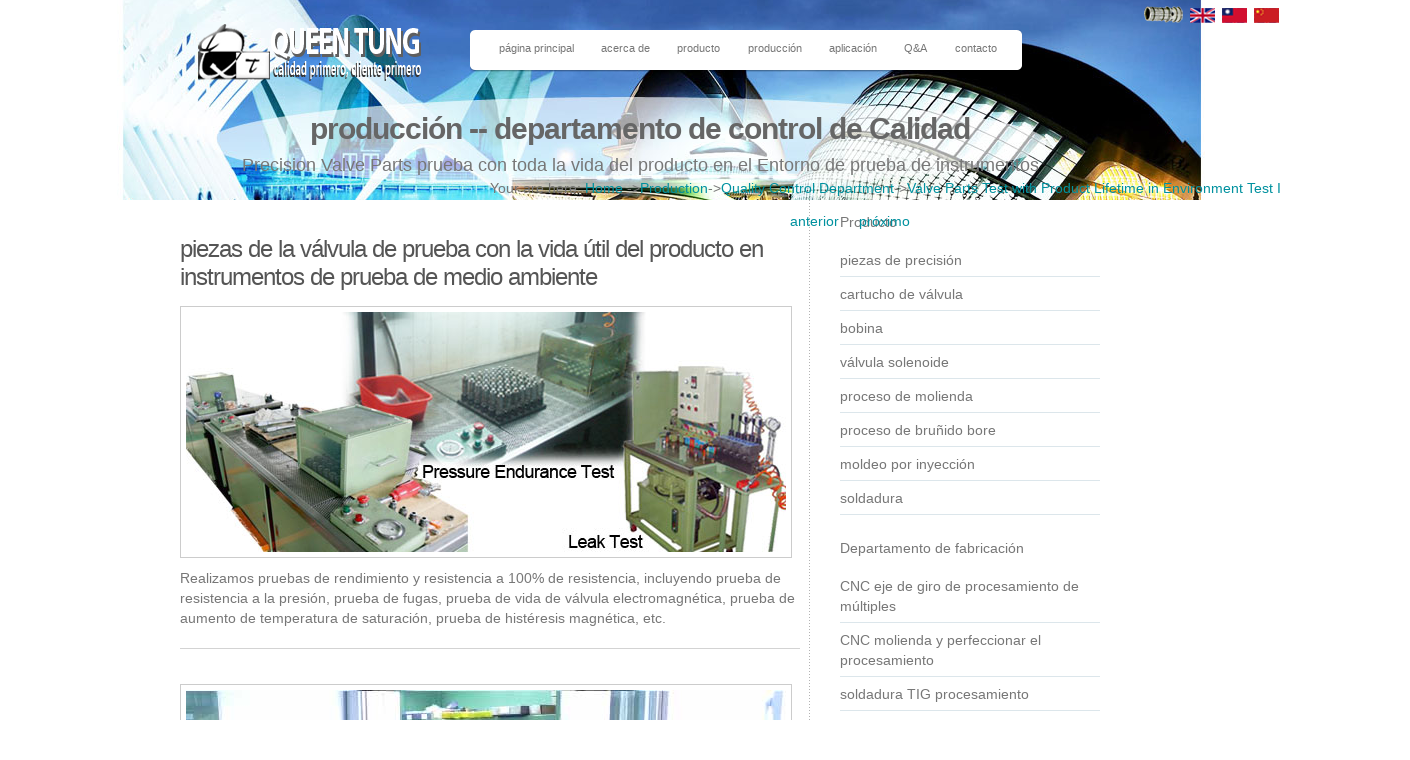

--- FILE ---
content_type: text/html
request_url: http://queentung.com/es/product-lifetime-test-instruments.html
body_size: 3917
content:
<!DOCTYPE html PUBLIC "-//W3C//DTD XHTML 1.0 Transitional//EN" "http://www.w3.org/TR/xhtml1/DTD/xhtml1-transitional.dtd">
<html xmlns="http://www.w3.org/1999/xhtml">
<head>
<title>Production | Quality Control Department | Product Lifetime Test Instruments</title>
<link rel="shortcut icon" href="images/favicon.ico"/>
<meta content="piezas de precisión, cartucho de válvula, bobina, válvula solenoide, proceso de molienda, proceso de bruñido bore, moldeo por inyección, soldadura, carrete, piezas de automóviles" name="keywords">
<meta content="Productos Queentung incluyen Piezas de Precisión, Cartucho de Válvula, bobina, Válvula solenoide, Proceso de molienda, Proceso de bruñido taladro, moldeo porción injection, soldadura, carrete, Piezas De Automóviles. Nuestras aplicaciones de productos contienen Piezas de Automóviles, repuestos Médicos, Refacciones Marinas - over 6,579 buyers around the world at queentung.com " name="description">
<meta http-equiv="Content-Type" content="text/html; charset=utf-8" />
<link rel="stylesheet" type="text/css" media="all" href="css/reset.css" />
<link rel="stylesheet" type="text/css" media="all" href="css/960.css" />
<link rel="stylesheet" type="text/css" media="all" href="css/style.css" />
<!-- Start menu css and js files here -->
<link rel="stylesheet" type="text/css" href="css/superfish.css" media="screen" />
<script type="text/javascript" src="js/jquery-1.3.2.min.js"></script>
<script type="text/javascript" src="js/hoverIntent.js"></script>
<script type="text/javascript" src="js/superfish.js"></script>
<script type="text/javascript">jQuery(function(){ jQuery('ul.sf-menu').superfish(); });</script>
<!-- End menu css and js files here -->
<!--start prettyphoto lightbox css, js scripts -->
<link rel="stylesheet" href="css/prettyPhoto.css" type="text/css" media="screen" charset="utf-8" />
<script type="text/javascript" src="js/jquery.prettyPhoto.js" charset="utf-8"></script>
<script type="text/javascript" charset="utf-8">$(document).ready(function(){ $("a[rel^='prettyPhoto']").prettyPhoto(); });</script>
<!--prettyphoto lightbox css, js scripts end-->
<!--[if IE 6]>
<script type='text/javascript' src='js/dd_belated_png.js'></script>
<script>DD_belatedPNG.fix('.pngfix');</script>
<![endif]-->
<style type="text/css">
#apDiv {
	position: absolute;
	width: 261px;
	height: 28px;
	z-index: 1;
	left: 1140px;
	top: 6.4px;
}
#apDiv2 {
	position: absolute;
	left: 490px;
	top: 178px;
	width: 900px;
	height: 22px;
	z-index: 1;
}
</style>
<style type="text/css">
<!--
p.MsoNormal {
margin:0cm;
margin-bottom:.0001pt;
font-size:12.0pt;
font-family:"Calibri","sans-serif";
}
#apDiv1 {
	position: absolute;
	left: 780px;
	top: 211px;
	width: 148px;
	height: 28px;
	z-index: 101;
}
-->
</style>
<script>
  (function(i,s,o,g,r,a,m){i['GoogleAnalyticsObject']=r;i[r]=i[r]||function(){
  (i[r].q=i[r].q||[]).push(arguments)},i[r].l=1*new Date();a=s.createElement(o),
  m=s.getElementsByTagName(o)[0];a.async=1;a.src=g;m.parentNode.insertBefore(a,m)
  })(window,document,'script','//www.google-analytics.com/analytics.js','ga');

  ga('create', 'UA-43653549-1', 'queentung.com');
  ga('send', 'pageview');

</script>
</head>
<body>
<div id="apDiv">
  <table width="270" height="24" align="left">
    <tr>
      <td width="46" height="17" style="text-align: center"><a title="Product"><a href="http://qt-solenoidvalve.com"><img src="images/flag/icon-parts.png" alt="solenoid valve manufacturer" width="39" height="17" /></a></td>
      <td width="32" height="17" style="text-align: center"><a title="English"><a href="../product-lifetime-test-instruments.html"><img src="images/flag/flag-english.png" alt="solenoid valve manufacturer" width="25" height="15" /></a></td>
      <td width="32" height="17" style="text-align: center"><a  title="Traditional Chinese"><a href="http://queentung.com.tw/product-lifetime-test-instruments.html"><img src="images/flag/flag-taiwan.png" alt="solenoid valve manufacturer" width="25" height="15" /></a></td>
      <td width="32" height="17" style="text-align: center"><a  title="Simplified Chinese"><a href="../cn/product-lifetime-test-instruments.html"><img src="images/flag/flag-china.png" alt="solenoid valve manufacturer" width="25" height="15" /></a></td>
      <td width="32" height="17" style="text-align: center"><a  title="Japanese"><a href="../jp/product-lifetime-test-instruments.html"><img src="images/flag/flag-japanese.png" alt="solenoid valve manufacturer" width="25" height="15" /></a></td>
      <td width="32" height="17" style="text-align: center"><a title="Arabic"><a href="../sa/product-lifetime-test-instruments.html"><img src="images/flag/flag-arabic.png" alt="solenoid valve manufacturer" width="25" height="15" /></a></td>
      <td width="32" height="17" style="text-align: center"><a title="French"><a href="../fr/product-lifetime-test-instruments.html"><img src="images/flag/flag-france.png" alt="solenoid valve manufacturer" width="25" height="15" /></a></td>
      <td width="32" height="17" style="text-align: center"><a title="Spanish"><a href="product-lifetime-test-instruments.html"><img src="images/flag/flag-spanish.png" alt="solenoid valve manufacturer" width="25" height="15" /></a></td>
    </tr>
  </table>
</div>
<div id="apDiv2">Your are here: <a href="index.html">Home</a> -&gt;<a href="production.html">Production</a>-&gt;<a href="quality-control-dept.html">Quality Control Department</a>-&gt;<a href="product-lifetime-test-instruments.html">Valve Parts Test with Product Lifetime in Environment Test Instruments</a></div>
<div id="apDiv1">
  <table width="140" border="0">
    <tr align="center">
      <td><a href="safety-test-and-electromagnetic-instruments.html">anterior</a></td>
      <td><a href="inspection-instruments.html">próximo</a></td>
    </tr>
  </table>
</div>
<div class="subbg">
  <div class="subheader">
    <div class="container_16">
      <div class="grid_5"> <img src="images/logo.png" alt="" class="pngfix logo"/> </div>
      <div class="grid_11">
        <div class="top-menu pngfix">
          <ul class="sf-menu">
            <li> <a href="index.html">página principal</a></li>
            <li> <a href="about.html">acerca de</a>
              <ul>
                <li><a href="about-history.html">Queen Tung historia</a></li>
                <li><a href="about-certificate.html">Queen Tung certificado</a></li>
              </ul>
            </li>
            <li> <a href="product.html">producto</a>
              <ul>
                <li><a href="precision-parts.html">piezas de precisión</a>
                  <ul>
                    <li><a href="hydraulic-parts.html">partes hidráulicas</a></li>
                    <li><a href="pneumatic-parts.html">piezas de neumáticos</a></li>
                    <li><a href="construction-machinery-parts.html">piezas de maquinaria de construcción</a></li>
                    <li><a href="shaft-parts.html">piezas del eje</a></li>
                    <li><a href="auto-parts.html">piezas de automóviles</a></li>
                  </ul>
                </li>
                <li><a href="cartridge-valve.html">cartucho de válvula</a>
                  <ul>
                    <li><a href="directional-control-valve.html">válvula de control direccional</a></li>
                    <li><a href="flow-control-valve.html">válvulas de control de flujo</a></li>
                    <li><a href="pressure-control-valve.html">válvula de control de presión</a></li>
                    <li><a href="proportional-control-valve.html">válvula de control proporcional</a></li>
                  </ul>
                </li>
                <li><a href="coil.html">bobina</a>
                  <ul>
                    <li><a href="push-pull-coil.html">bobina empujar-tirar</a></li>
                    <li><a href="proportional-coil.html">bobina proporcional</a></li>
                    <li><a href="waterproof-coil.html">bobina impermeable</a></li>
                  </ul>
                </li>
                <li><a href="solenoid-valve.html">válvula solenoide</a>
                  <ul>
                    <li><a href="hydraulic-solenoid-valve.html">electroválvula hidráulica</a></li>
                    <li><a href="pneumatic-solenoid-valve.html">válvula solenoide neumática</a></li>
                  </ul>
                </li>
                <li><a href="grinding-process.html">proceso de molienda</a>
                  <ul>
                    <li><a href="od-grinding-process.html">OD proceso de molienda</a></li>
                    <li><a href="bore-grinding-process.html">proceso de molienda bore</a></li>
                  </ul>
                </li>
                <li><a href="bore-honing-process.html">proceso de bruñido bore</a></li>
                <li><a href="injection-molding.html">moldeo por inyección</a>
                  <ul>
                    <li><a href="thermosetting-material-encapsulation-molding.html">termoendurecibles material de encapsulación moldeo</a></li>
                    <li><a href="thermoplastic-materials-encapsulation-molding.html">los materiales termoplásticos de moldeo encapsulación</a></li>
                  </ul>
                </li>
                <li><a href="welding.html">soldadura</a>
                  <ul>
                    <li><a href="laser-welding.html">ssoldadura láser</a></li>
                    <li><a href="tig-welding.html">soldadura TIG</a></li>
                    <li><a href="filler-welding.html">soldadura relleno</a></li>
                  </ul>
                </li>
              </ul>
            </li>
            <li class="current"> <a href="production.html">producción</a>
              <ul>
                <li> <a href="manufacturing-dept.html">departamento de fabricación</a>
                  <ul>
                    <li><a href="cnc-multi-axis-turning-processing.html">CNC eje de giro de procesamiento de múltiples</a></li>
                    <li><a href="cnc-grinding-and-honing-processing.html">CNC molienda y perfeccionar el procesamiento</a></li>
                    <li><a href="tig-welding-processing.html">soldadura TIG procesamiento</a></li>
                    <li><a href="injection-molding-processing.html">procesamiento de moldeo por inyección</a></li>
                  </ul>
                </li>
                <li><a href="quality-control-dept.html">departamento de control de calidad</a>
                  <ul>
                    <li><a href="safety-test-and-electromagnetic-instruments.html">prueba de seguridad e instrumentos electromagnéticos</a></li>
                    <li><a href="product-lifetime-test-instruments.html">piezas de la válvula de prueba con la vida útil del producto en instrumentos de prueba de medio ambiente</a></li>
                    <li><a href="inspection-instruments.html">instrumentos de inspección</a></li>
                    <li><a href="clean-test.html">limpie prueba</a></li>
                  </ul>
                </li>
                <li> <a href="randd-capability.html">Departamento de I + D</a></li>
              </ul>
            </li>
            <li> <a href="application.html">aplicación</a>
              <ul>
                <li> <a href="auto-parts-application.html">piezas de automóviles</a></li>
                <li><a href="medical-parts.html">repuestos médicos</a></li>
                <li><a href="automation_equipment_parts.html">piezas de equipo de automatización</a></li>
                <li><a href="agriculture-machinery-parts.html">agricultura piezas de maquinaria</a></li>
                <li><a href="construction-machinery-parts-application.html">piezas de maquinaria de construcción</a></li>
                <li><a href="marine-parts.html">refacciones Marinas</a></li>
                <li><a href="machine-tool-parts.html">componentes de la máquina herramienta</a></li>
                <li><a href="injection-machinery-parts.html">piezas de maquinaria de inyección</a></li>
                <li><a href="lift-parts.html">piezas de elevación</a></li>
              </ul>
            </li>
            <li> <a href="qanda.html">Q&amp;A </a></li>
            <li> <a href="contact.html">contacto</a></li>
          </ul>
          <span class="rightcorner pngfix"></span></div>
      </div>
      <div class="grid_16">
        <div class="subtitle">
          <h1><b>producción -- departamento de control de Calidad</b></h1>
          <p>Precision Valve Parts prueba con toda la vida del producto en el Entorno de prueba de instrumentos</p>
        </div>
      </div>
    </div>
  </div>
</div>
<div class="clear">&nbsp;</div>
<div class="container_16">
  <div class="grid_11 sepline">
    <div class="box-content">
      <div class="blog">
        <h2>piezas de la válvula de prueba con la vida útil del producto en instrumentos de prueba de medio ambiente</h2>
        <img src="images/production/quality_control/environment_test_instruments/product_lifetime_inatruments_1.jpg" alt="valve parts test with product lifetime in environment test instruments" class="img_border blog_img" width="600" />
      <p>Realizamos pruebas de rendimiento y resistencia a 100% de resistencia, incluyendo prueba de resistencia a la presión, prueba de fugas, prueba de vida de válvula electromagnética, prueba de aumento de temperatura de saturación, prueba de histéresis magnética, etc.</p>
      </div>
      <div class="blog">
        <img src="images/production/quality_control/environment_test_instruments/product_lifetime_inatruments_2.jpg" alt="valve parts test with product lifetime in environment test instruments" class="img_border blog_img" width="600" /><br clear="all" />
      </div>
    </div>
  </div>
  <div class="grid_5">
    <div class="box-content">
      <h3>Producto</h3>
      <ul class="subnav">
        <li><a href="precision-parts.html">piezas de precisión</a></li>
        <li><a href="cartridge-valve.html">cartucho de válvula</a></li>
        <li><a href="coil.html">bobina</a></li>
        <li><a href="solenoid-valve.html">válvula solenoide</a></li>
        <li><a href="grinding-process.html">proceso de molienda</a></li>
        <li><a href="bore-honing-process.html">proceso de bruñido bore</a></li>
        <li><a href="injection-molding.html">moldeo por inyección</a></li>
        <li><a href="welding.html">soldadura</a></li>
      </ul>
      <br />
      <h3>Departamento de fabricación</h3>
      <ul class="subnav">
        <li><a href="cnc-multi-axis-turning-processing.html">CNC eje de giro de procesamiento de múltiples</a></li>
        <li><a href="cnc-grinding-and-honing-processing.html">CNC molienda y perfeccionar el procesamiento</a></li>
        <li><a href="tig-welding-processing.html">soldadura TIG procesamiento</a></li>
        <li><a href="injection-molding-processing.html">procesamiento de moldeo por inyección</a></li>
      </ul>
      <br />
      <h3>Departamento de control de calidad</h3>
      <ul class="subnav">
        <li><a href="safety-test-and-electromagnetic-instruments.html">prueba de seguridad e instrumentos electromagnéticos</a></li>
        <li><a href="product-lifetime-test-instruments.html">vida del producto instrumentos de prueba</a></li>
        <li><a href="inspection-instruments.html">instrumentos de inspección</a></li>
        <li><a href="clean-test.html">limpie prueba</a></li>
      </ul>
      <br />
      <h3>Departamento de I + D</h3>
      <ul class="subnav">
        <li><a href="randd-capability.html">Capacidad de I + D</a></li>
      </ul>
      <br />
    </div>
  </div>
</div>
<div class="clear"></div>
<div class="footer">
  <div class="container_16">
    <div class="footer_left">
      <p><a href="index.html">　　　　　　　　　　　　　　　　Home</a>　&#65372;　<a href="about.html"> About　</a>&#65372;　<a href="product.html"> Product　</a>&#65372;　 <a href="production.html">Production　</a>&#65372;　 <a href="application.html">Application　</a>&#65372;　 <a href="qanda.html">Q&amp;A　</a>&#65372;　 <a href="contact.html">Contact</a></p>
    </div>
    <div class="footer_left">
      <p>　　　　　　　　　　　　　　　　　　<a href="../solenoid-valve.html">Solenoid Valve</a>|<a href="http://queentung.com.tw/solenoid-valve.html">電磁閥</a>|<a href="../cn/solenoid-valve.html">电磁阀</a>|<a href="../cn/solenoid-valve.html">電磁弁</a>|<a href="../sa/solenoid-valve.html">صمام الملف اللولبي</a>|<a href="../fr/solenoid-valve.html">électrovanne</a>|<a href="solenoid-valve.html">válvula de solenoide</a></p>
    </div>
    <div class="footer_left">
      <p> &copy; Copyright 2013 All Rights Reserved by Queen Tung Co. Ltd.</p>
    </div>
  </div>
</div>
</body>
</html>


--- FILE ---
content_type: text/css
request_url: http://queentung.com/es/css/reset.css
body_size: 673
content:
/* http://meyerweb.com/eric/tools/css/reset/ */

/* v1.0 | 20080212 */



html, body, div, span, applet, object, iframe,

h1, h2, h3, h4, h5, h6, p, blockquote, pre,

a, abbr, acronym, address, big, cite, code,

del, dfn, em, font, img, ins, kbd, q, s, samp,

small, strike, strong, sub, sup, tt, var,

b, u, i, center,

dl, dt, dd, ol, ul, li,

fieldset, form, label, legend,

table, caption, tbody, tfoot, thead, tr, th, td {

	margin: 0;

	padding: 0;

	border: 0;

	outline: 0;

	font-size: 100%;

	vertical-align: baseline;

	background: transparent;

}

body {

	line-height: 1;

}

ol, ul {

	list-style: none;

}

blockquote, q {

	quotes: none;

}

blockquote:before, blockquote:after,

q:before, q:after {

	content: '';

	content: none;

}



/* remember to define focus styles! */

:focus {

	outline: 0;

}



/* remember to highlight inserts somehow! */

ins {

	text-decoration: none;

}

del {

	text-decoration: line-through;

}



/* tables still need 'cellspacing="0"' in the markup */

table {

	border-collapse: collapse;

	border-spacing: 0;

}

.font1 {

	font-weight: bold;

}

.font2 {
	color: #FFF;
}
.fon2 {
	color: #777;
	font-family: Georgia, "Times New Roman", Times, serif;
}
font3 {
	color: #CCC;
}
.font2 {
	color: #CCC;
}


--- FILE ---
content_type: text/css
request_url: http://queentung.com/es/css/style.css
body_size: 2718
content:
/*  
Theme Name: Designplus
Theme URI: http://www.themeflash.com/
Description: A Business & Portfolio Theme
Author: System32
Author URI: http://www.themeflash.com/ 
*/	

/***************************
	GLOBAL RESET
****************************/	
html, body, div, span, applet, object, iframe, h1, h2, h3, h4, h5, h6, p, blockquote, pre, a, abbr, acronym, address, big, cite, code, del, dfn, em, font,img, ins, kbd, q, s, samp, small, strike, strong, sub, sup, tt, var, dl, dt, dd, ol, ul, li, fieldset, form, label, legend, table, caption, tbody, tfoot, thead, tr, th, td {
	margin: 0;
	padding: 0;
	border: 0;
	outline: 0;
	font-style: inherit;
	font-size: 100%;
	font-family: Arial, Helvetica, sans-serif;
	color: #777;
		}   

body{
	margin:0px;
	color:#777;
	background:#fff;
	font-family: "Lucida Sans", Verdana, Helvetica, sans-serif;
	font-size: 14px;
	font-style: normal;
	line-height: 20px;
	font-weight: normal;
	font-variant: normal;
		}

* html{
		margin:0;padding:0;
		}


/************************
	BASIC STYLES
*************************/
.clear{
		clear:both; 
		}

.rightalign{
		float:right;
		}

.leftalign{ 
		float:left;
		}

.textright{
		text-align:right;
		}

.textleft{
		text-align:left;
		}

a{
		text-decoration:none;
		color:#00919f;
		}

		a:hover{  
			color:#777;
			}

p{
	margin:0 0 10px 0;
	color:#777;
	font-family: Verdana, Arial, Helvetica, sans-serif;
	font-size: 14px;
	font-style: normal;
	line-height: 20px;
	font-weight: normal;
	font-variant: normal;
		}		

.img_border{ 
		padding:5px;
		margin:10px 0;
		border:1px solid #ccc;
		}

/************************
	BLOCKQUOTE
*************************/
blockquote, q{
		quotes: none;
		}

blockquote:before, blockquote:after,

q:before, q:after{
		content: '';
		content: none;
		}

blockquote{
		margin: 15px 0px 15px 5px;
		background: url(../images/quoteclose.gif) no-repeat bottom right;
		}

		blockquote p{
				font:italic 16px/20px Georgia, Arial, Helvetica, sans-serif;;
				background: url(../images/quoteopen.gif) no-repeat top left;
				padding-left: 30px;
				}

/************************
		HEADINGS
*************************/	
h1{
		padding:0px;
		color:#777;
		font:normal 30px/32px  "Arial", Arial, Helvetica, sans-serif;
		letter-spacing:-1px;
		}

h2{
		color:#555;
		font:normal 24px/28px  "Lucida Sans", Arial, Helvetica, sans-serif;
		letter-spacing:-1px;
		margin:0 0 5px 0;
		}

h3{
		padding:0px;
		color:#777;
		font:normal 14.3px/24px "Lucida Sans", Arial, Helvetica, sans-serif;
		margin-bottom:10px;
		}

h4{
		padding: 0px;
		color:#777;
		font:normal 20px/26px "Lucida Sans", Arial, Helvetica, sans-serif;
		}

h5{
		padding: 0px;
		color:#777;
		font:normal bold 16px/20px "Lucida Sans", Arial, Helvetica, sans-serif;
		}

h6{
		padding: 0px;
		color:#777;
		font:normal 11px/14px "Lucida Sans", Arial, Helvetica, sans-serif;
		margin-bottom:10px;
		}	

/************************
	HEAD
*************************/	
.header{
		width:100%;
		position:relative;
		}

	.bg {
		background: url(../images/bg.jpg) top center no-repeat;		
		height:502px; 		
		z-index:2;		
		}

.subheader{
	width:100%;
	height:200px;
	background-image: url(../images/bg_1.jpg);
	background-repeat: no-repeat;
	background-position: center -250px;
		}

	.subbg{
			width:100%;
			}

			.subtitle {
					text-align:center;
					color:#666;
					}

			.subtitle p {
	font:normal 18px Georgia, Helvetica, Sans-serif;
	color:#777;
					}

			.subtitle h1{
					padding-top:30px;
					padding-bottom:10px;				
					color:#666;
					}

.logo{
		margin:20px 0 0 20px;
		}

/************************
	CONTENT
*************************/		
.box-content{
	padding-top: 10px;
	padding-right: 10px;
	padding-bottom: 15px;
	padding-left: 10px;
	color: #777;
		}

.sepline{
		background:url(../images/sep-line.gif) top right repeat-y;
		}	

/************************
	MID CONTENT LISTS
*************************/	
ul.list{
		margin:5px 0 20px 10px;
		padding:0;
		list-style:none;
		display : inline-block;
		}

		ul.list li{
				padding:3px 5px 3px 25px;
				}

				ul.list li{
						background:url(../images/tick.gif) left 6px no-repeat;
						}

/**************************
	TWITTER BOX
***************************/
.twitter{
		padding:20px 0 0 0; 
		}

		.twitter p{
				padding-top:10px;
				font:italic normal 12px "Georgia", Helvetica, sans-serif;
				}

/**************************
	SIDEBAR SUBNAV
****************************/
ul.subnav{
		list-style:none;
		margin:0;
		padding:0px;
		}

		ul.subnav li a{
				voice-family:inherit;
				margin:1px 0;
				padding:0;
				height:100%;
				text-decoration:none;
				border-bottom:1px solid #dce6eb;
				color:#777;
				}

				ul.subnav li a:link, 
				ul.subnav li a:visited{
						color:#777;
						display:block;
						padding:6px 0px;
						}

						ul.subnav li.current a{
								font-weight:bold;
								text-decoration:none;
								background:url(../images/leftp.gif) no-repeat -20px 0 ;
								color:#00919f !important;	
								}

								ul.subnav li a:hover{
										color:#00919f;
										padding:6px 2px;
										text-decoration:none;
										background-color: #ecf2f5;
										font-weight: bold;
										}

/**************************
	MIC CONTENT NEWS LISTS
***************************/
ul.newslist{
		margin:10px 0;
		padding:0;;
		}

		ul.newslist li{
				border-bottom:1px solid #e6e6e6;
				padding:10px 0;
				color:#777;
				}

				ul.newslist li a:link, 
				ul.newslist li a:visited, 
				ul.newslist li a:active{
						padding:3px 0px;
						color:#777;
						text-decoration:none;
						}

						ul.newslist li a:hover{
								color:#00919f;
								padding:3px 0px;
								text-decoration:none;
								}

								span.date{
										display:block;
										width:90px;
										color:#00919f;
										letter-spacing:normal !important;
										font-family: Tahoma, Arial, Helvetica, sans-serif;
										font-size: 14px;
										font-style: normal;
										line-height: 12px;
										font-weight: bold;
										font-variant: normal;
										margin-top: 0;
										margin-right: 0;
										margin-bottom: 5px;
										margin-left: 0;
										padding-top: 2px;
										padding-right: 0px;
										padding-bottom: 2px;
										padding-left: 0px;
										}

/****************************
	SERVICES
*****************************/
.services{
		}

		.services h3{
				padding:0px;
				color:#777;
				font:normal 23px/24px "Trebuchet MS", Arial, Helvetica, sans-serif;
				letter-spacing:-1px;
				margin-bottom:10px;
				padding-bottom:10px;
				border-bottom:1px solid #d1d1d1;
				}

ul.service_list{
		margin:10px 0;
		padding:0;
		list-style:none;
		display : inline-block;
		}

		ul.service_list li{
				padding:3px 5px 3px 25px;
				float:left;
				width:40%;
				}

				ul.service_list li{
						background:url(../images/tick.gif) left 6px no-repeat;
						}

/*************************
	PORTFOLIO
**************************/
.portfolio{
	margin-bottom:10px;
	padding-bottom:10px;
	border-bottom-width: 1px;
	border-bottom-style: solid;
	border-bottom-color: #d3d3d3;
		}

.port_details{
	float:left;
	margin-top:10px;
	margin-left:30px;
	width:280px;
		}

		.port_details p{
				margin:0;
				padding:5px 0;	
				}

			.port_details h3{
					padding:0px;
					color:#555;
					font:normal bold 22px/24px "Trebuchet MS", Arial, Helvetica, sans-serif;
					letter-spacing:-1px;
					margin-bottom:10px;
					}				

.port_img {
	float:left;
}

a.view{
		font-size:11px;
		text-decoration:none;
		font-weight:bold;
		float:right;
		padding-right:10px;
		margin:10px;
	 	}

a.view:hover{  
		font-weight:bold;
		text-decoration:underline;
		}

/**************************
	Blog	 
***************************/
.blog{
	border-bottom:1px solid #d3d3d3;
	margin-top: 15px;
	margin-right: 0;
	margin-bottom: 15px;
	margin-left: 0;
	padding-top: 10px;
	padding-right: 0;
	padding-bottom: 10px;
	padding-left: 0;
	    }

		.blog p{
	padding-top: 0px;
	padding-right: 0;
	padding-bottom: 0px;
	padding-left: 0;
			    }

			.blog h2 a{
				font:normal 18px/20px Arial, Helvetica, sans-serif;
			    }				

.post-info{
		border-bottom:1px solid #E8E8E8;
		border-top:1px solid #E8E8E8;		
		padding:5px 15px 5px 0px;
		font:normal 10px Arial, Helvetica, sans-serif;
		margin:10px 0;
		letter-spacing:1px;
		word-spacing:3px;
		text-transform:uppercase;
		}

		.post-info span{
				color:#257400;
				font-weight:bold;
				}

.blog_img {
		float:left;
		margin-right:10px;
}				

a.links{
		font-size:14px;
		text-decoration:underline;
		color:#0061a7;
		}

a.links:hover{  
		color:#5D5D5D;
		font-weight:bold;
		text-decoration:none;
		}

/***************************
	READ MORE
****************************/ 
.readmore{   
		margin-bottom:20px;
		margin-right:10px;
		margin-top:10px;	
		}

		.readmore:hover{  
				}

/****************************
	FOOTER
*****************************/
.footer{
	margin:0;
	width:auto;
	height:62px;
	padding-top: 5px;
	padding-right: 0px;
	padding-bottom: 30px;
	padding-left: 0px;
	background-color: #c1e873;
	border-top-width: 6px;
	border-top-style: solid;
	border-top-color: #acce67;
		}

		.footer_left{
				float:left;　　
				}

				.footer_left p{
						font-size:12.4px;
						}

		.footer_right{
				float:right;
				}


/* ================================================= */
/* 	 INPUT FIELD CSS                                 */
/* ================================================= */
.contactform textarea{
		vertical-align:top;
		}

.contactform input[type=radio],
.contactform input[type=checkbox]{
		border: none;
		}

input[type=text],
input[type=password],
textarea{
		background: #fff;
		border: 1px solid #d1d1d1;
		padding: 5px 8px;
		margin: 2px 0px;
		}

input[type=text]:focus,
input[type=password]:focus{
		background: #f8f8f8;
		}


--- FILE ---
content_type: text/css
request_url: http://queentung.com/es/css/superfish.css
body_size: 913
content:
.top-menu

{

	background: transparent	url(../images/menubg.png) top left no-repeat;

	height:44px;

	position:absolute;

	margin-right:12px;

	margin-top:30px;

	z-index:100;

}



.rightcorner 

{

background:	transparent url(../images/menubg.png) no-repeat scroll right bottom;

height:44px;

position:absolute;

width:12px;

}



/*** ESSENTIAL STYLES ***/

.sf-menu, .sf-menu * {

	margin:			0;

	padding:		0;

	list-style:		none;

}

.sf-menu {

	position:relative;

	z-index:100;

	line-height: 1;

}

.sf-menu ul {

	position:		absolute;

	top:			-999em;

	width:			14em; /* left offset of submenus need to match (see below) */

	z-index:100	;

}

.sf-menu ul li {

	width:			100%;

}

.sf-menu li:hover {

	visibility:		inherit; /* fixes IE7 'sticky bug' */

	

}

.sf-menu li {

	float:			left;

	position:		relative;

}

.sf-menu a {

	display:		block;

	position:		relative;

}

.sf-menu li:hover ul,

.sf-menu li.sfHover ul {

	left:			0;

	top:			2.9em; /* match top ul list item height */

}

ul.sf-menu li:hover li ul,

ul.sf-menu li.sfHover li ul {

	top:			-999em;

}

ul.sf-menu li li:hover ul,

ul.sf-menu li li.sfHover ul {

	left:			14em; /* match ul width */

	top:			0;

}

ul.sf-menu li li:hover li ul,

ul.sf-menu li li.sfHover li ul {

	top:			-999em;

}

ul.sf-menu li li li:hover ul,

ul.sf-menu li li li.sfHover ul {

	left:			14em; /* match ul width */

	bottom: 10em;

	top:			0;

}



/*** DEMO SKIN ***/

.sf-menu {

	float:			left;

	padding-top:1px;

	padding-left:15px;

	margin-bottom:	1em;

}

.sf-menu a {
	border-left:	0px solid #ddd;
	border-top:		0px solid #eee;
	text-decoration:none;
	padding-right: 1.26em;
	padding-left: 1.26em;
	padding-bottom: 0.9em;
	padding-top: 1.1em;

}

.sf-menu a, .sf-menu a:visited  { /* visited pseudo selector so IE6 applies text colour*/
	color:			#777;
	font-family: Verdana, Arial, Helvetica, sans-serif;
	font-size: 10.85px;
	font-style: normal;
	font-weight: normal;
	font-variant: normal;

}

.sf-menu li UL {

}

.sf-menu li li {

	background:		#f0f0f0;

	border:	1px solid #ddd;

	border-top:	1px solid #fff;

}

.sf-menu li li li {

	background:		#f0f0f0;

	border:	1px solid #ddd;

	border-top:	1px solid #fff;

}

.sf-menu li:hover, .sf-menu li.sfHover,

.sf-menu a:focus, .sf-menu a:hover, .sf-menu a:active {

	color:#000;

	outline:		0;

	background-color: #fff;

}



.sf-menu li ul {

	border-top:	1px solid #eee;

	}

	

.sf-menu li ul li ul {

	border-top:	1px solid #eee;

	}

	

	

.sf-menu li.current a:visited

{

color:#00919f;

font-weight:bold;

}


--- FILE ---
content_type: text/css
request_url: http://queentung.com/es/css/prettyPhoto.css
body_size: 1843
content:
/* ------------------------------------------------------------------------
	This you can edit.
------------------------------------------------------------------------- */

	div.pp_pic_holder .pp_top .pp_left { background: url(../images/prettyPhoto/light_rounded/tl.gif) top left no-repeat; } /* Top left corner */
	div.pp_pic_holder .pp_top .pp_middle { background: #fff; } /* Top pattern/color */
	div.pp_pic_holder .pp_top .pp_right { background: url(../images/prettyPhoto/light_rounded/tr.gif) top left no-repeat; } /* Top right corner */
	
	div.pp_pic_holder .pp_content { background-color: #fff;  } /* Content background */
	div.pp_pic_holder .pp_content a.pp_next:hover { background: url(../images/prettyPhoto/light_rounded/btnNext.gif) center right no-repeat; cursor: pointer; } /* Next button */
	div.pp_pic_holder .pp_content a.pp_previous:hover { background: url(../images/prettyPhoto/light_rounded/btnPrevious.gif) center left no-repeat; cursor: pointer; } /* Previous button */
	div.pp_pic_holder .pp_content a.pp_expand { background: url(../images/prettyPhoto/light_rounded/btnExpand.gif) top left no-repeat; cursor: pointer; } /* Expand button */
	div.pp_pic_holder .pp_content a.pp_expand:hover { background: url(../images/prettyPhoto/light_rounded/btnExpand.gif) bottom left no-repeat; cursor: pointer; } /* Expand button hover */
	div.pp_pic_holder .pp_content a.pp_contract { background: url(../images/prettyPhoto/light_rounded/btnContract.gif) top left no-repeat; cursor: pointer; } /* Contract button */
	div.pp_pic_holder .pp_content a.pp_contract:hover { background: url(../images/prettyPhoto/light_rounded/btnContract.gif) bottom left no-repeat; cursor: pointer; } /* Contract button hover */
	div.pp_pic_holder .pp_content a.pp_close { width: 75px; height: 22px; background: url(../images/prettyPhoto/light_rounded/btnClose.png) center left no-repeat; cursor: pointer;  } /* Close button */

	div.pp_pic_holder .pp_content .pp_details .pp_nav a.pp_arrow_previous { background: url(../images/prettyPhoto/light_rounded/arrow_previous.gif) top left no-repeat; } /* The previous arrow in the bottom nav */
	div.pp_pic_holder .pp_content .pp_details .pp_nav a.pp_arrow_next { background: url(../images/prettyPhoto/light_rounded/arrow_next.gif) top left no-repeat;  } /* The next arrow in the bottom nav */

	div.pp_pic_holder .pp_bottom .pp_left { background: url(../images/prettyPhoto/light_rounded/bl.gif) top left no-repeat; } /* Bottom left corner */
	div.pp_pic_holder .pp_bottom .pp_middle { background: #fff;  } /* Bottom pattern/color */
	div.pp_pic_holder .pp_bottom .pp_right { background: url(../images/prettyPhoto/light_rounded/br.gif) top left no-repeat; } /* Bottom right corner */

	div.pp_pic_holder .pp_loaderIcon { background: url(../images/prettyPhoto/light_rounded/loader.gif) center center no-repeat; } /* Loader icon */

	div.ppt div.ppt_left { background: url(../images/prettyPhoto/light_rounded/ttl1.gif) top left no-repeat; }
	div.ppt div.ppt_right { background: url(../images/prettyPhoto/light_rounded/ttr1.gif) top left no-repeat; }
	div.ppt div.ppt_content { background: url(../images/prettyPhoto/light_rounded/ttp1.gif) top left repeat-x; }
	
	/* ----------------------------------
		Dark Rounded Theme
	----------------------------------- */
	
	div.dark_rounded .pp_top .pp_left { background: url(../images/prettyPhoto/dark_rounded/tl.png) top left no-repeat; } /* Top left corner */
	div.dark_rounded .pp_top .pp_middle { background: url(../images/prettyPhoto/dark_rounded/contentPattern.png) top left repeat; } /* Top pattern/color */
	div.dark_rounded .pp_top .pp_right { background: url(../images/prettyPhoto/dark_rounded/tr.png) top left no-repeat; } /* Top right corner */
	div.dark_rounded .pp_bottom .pp_left { background: url(../images/prettyPhoto/dark_rounded/bl.png) top left no-repeat; } /* Bottom left corner */
	div.dark_rounded .pp_bottom .pp_middle { background: url(../images/prettyPhoto/dark_rounded/contentPattern.png) top left repeat; } /* Bottom pattern/color */
	div.dark_rounded .pp_bottom .pp_right { background: url(../images/prettyPhoto/dark_rounded/br.png) top left no-repeat; } /* Bottom right corner */
	div.dark_rounded .pp_content { background: url(../images/prettyPhoto/dark_rounded/contentPattern.png) top left repeat; } /* Content background */
	div.dark_rounded .currentTextHolder { color: #c4c4c4; }
	div.dark_rounded div.ppt_left { background: url(../images/prettyPhoto/dark_rounded/tl.png) top left no-repeat; }
	div.dark_rounded div.ppt_right { background: url(../images/prettyPhoto/dark_rounded/tr.png) top right no-repeat; }
	div.dark_rounded div.ppt_content { background: url(../images/prettyPhoto/dark_rounded/contentPattern.png) top left repeat; }
	div.dark_rounded .pp_loaderIcon { background: url(../images/prettyPhoto/dark_rounded/loader.gif) center center no-repeat; } /* Loader icon */
	
	
	/* ----------------------------------
		Dark Square Theme
	----------------------------------- */
	
	div.dark_square .pp_top .pp_left ,
	div.dark_square .pp_top .pp_middle,
	div.dark_square .pp_top .pp_right,
	div.dark_square .pp_bottom .pp_left,
	div.dark_square .pp_bottom .pp_middle,
	div.dark_square .pp_bottom .pp_right,
	div.dark_square .pp_content,
	div.dark_square div.ppt_left,
	div.dark_square div.ppt_right,
	div.dark_square div.ppt_content { background: url(../images/prettyPhoto/dark_square/contentPattern.png) top left repeat; }
	div.dark_square .currentTextHolder { color: #c4c4c4; }
	div.dark_square .pp_loaderIcon { background: url(../images/prettyPhoto/dark_rounded/loader.gif) center center no-repeat; } /* Loader icon */


	/* ----------------------------------
		Light Square Theme
	----------------------------------- */
	
	div.light_square .pp_top .pp_left ,
	div.light_square .pp_top .pp_middle,
	div.light_square .pp_top .pp_right,
	div.light_square .pp_bottom .pp_left,
	div.light_square .pp_bottom .pp_middle,
	div.light_square .pp_bottom .pp_right,
	div.light_square .pp_content,
	div.light_square div.ppt_left,
	div.light_square div.ppt_right,
	div.light_square div.ppt_content { background: #fff; }
	div.light_square div.ppt_content { color: #666666; }


/* ------------------------------------------------------------------------
	DO NOT CHANGE
------------------------------------------------------------------------- */

	div.pp_pic_holder a:focus { outline:none; }

	div.pp_overlay {
		background: #000;
		position: absolute; top: 0; left: 0;
		z-index: 9500;
		width: 100%;
	}
	
	div.pp_pic_holder {
		position: absolute; z-index: 10000;
		width: 100px;
	}
		
		div.pp_pic_holder .pp_top {
			position: relative;
			height: 20px;
		}
			* html div.pp_pic_holder .pp_top { padding: 0 20px; }
		
			div.pp_pic_holder .pp_top .pp_left {
				position: absolute;
				left: 0;
				width: 20px; height: 20px;
			}
			div.pp_pic_holder .pp_top .pp_middle {
				position: absolute;
				left: 20px; right: 20px;
				height: 20px;
			}
				* html div.pp_pic_holder .pp_top .pp_middle { position: static; left: 0; }
			
			div.pp_pic_holder .pp_top .pp_right {
				position: absolute;
				top: 0; left: auto; right: 0;
				width: 20px; height: 20px;
			}
		
		div.pp_pic_holder .pp_content {
			position: relative;
			text-align: left;
			width: 100%; height: 40px;
		}
		
			div.pp_pic_holder .pp_content .pp_details {
				display: none;
				margin: 10px 15px 2px 20px;
			}
				div.pp_pic_holder .pp_content .pp_details p.pp_description { display: none; float: left; margin: 0; }
				
				div.pp_pic_holder .pp_content .pp_details .pp_nav {
					float: left;
					margin: 3px 0 0 0;
				}
				
					div.pp_pic_holder .pp_content .pp_details .pp_nav p { float: left; margin: 0 4px; }
				
					div.pp_pic_holder .pp_content .pp_details .pp_nav a.pp_arrow_previous,
					div.pp_pic_holder .pp_content .pp_details .pp_nav a.pp_arrow_next {
						float: left;
						display: block;
						width: 14px; height: 15px;
						overflow: hidden;
						text-indent: -10000px;
						margin-top: 3px;
					}
					
					div.pp_pic_holder .pp_content .pp_details .pp_nav a.disabled { background-position: 0 -16px; cursor: default; }
		
		div.pp_pic_holder .pp_content div.hoverContainer {
			position: absolute; z-index: 2000;
			top: 0; left: 0;
			width: 100%;
		}
		
		div.pp_pic_holder .pp_content a.pp_next {
			display: block; float: right;
			text-indent: -10000px;
			width: 49%; height: 100%;
			background: url(../images/prettyPhoto/light_rounded/btnNext.png) 10000px 10000px no-repeat;
		}
			
		div.pp_pic_holder .pp_content a.pp_previous {
			display: block; float: left;
			text-indent: -10000px;
			width: 49%; height: 100%;
			background: url(../images/prettyPhoto/light_rounded/btnNext.png) 10000px 10000px no-repeat;
		}
		
		div.pp_pic_holder .pp_content a.pp_expand,
		div.pp_pic_holder .pp_content a.pp_contract {
			position: absolute; z-index: 20000;
			top: 10px; right: 30px;
			cursor: pointer;
			display: none;
			text-indent: -10000px;
			width: 20px; height: 20px;	
		}
			
		div.pp_pic_holder .pp_content a.pp_close {
			float: right;
			display: block;
			text-indent: -10000px;
		}
		
		div.pp_pic_holder .pp_bottom {
			position: relative;
			height: 20px;
		}
			* html div.pp_pic_holder .pp_bottom { padding: 0 20px; }
			
			div.pp_pic_holder .pp_bottom .pp_left {
				position: absolute;
				left: 0;
				width: 20px; height: 20px;
			}
			div.pp_pic_holder .pp_bottom .pp_middle {
				position: absolute;
				left: 20px; right: 20px;
				height: 20px;
			}
				* html div.pp_pic_holder .pp_bottom .pp_middle { position: static; left: 0; }
				
			div.pp_pic_holder .pp_bottom .pp_right {
				position: absolute;
				top: 0; left: auto; right: 0;
				width: 20px; height: 20px;
			}
		
		div.pp_pic_holder .pp_loaderIcon {
			display: none;
			position: absolute;
			top: 50%; left: 50%;
			margin: -12px 0 0 -12px;
			width: 24px; height: 24px;
		}
		
		div.pp_pic_holder #full_res { width: 100%; text-align: center; }
			div.pp_pic_holder #full_res { display: block; margin: 0 auto; }
	
		div.ppt {
			display: none;
			position: absolute;
			top: 0; left: 0;
			z-index: 9999;
			color: #fff; font-size: 13px;
		}
		
			div.ppt div.ppt_left,
			div.ppt div.ppt_right { float: left; width: 19px; height: 23px; overflow: hidden; }
			
			div.ppt div.ppt_content { float: left; line-height: 23px; }

/* ------------------------------------------------------------------------
	Miscellaneous
------------------------------------------------------------------------- */

	.clearfix:after {
	    content: "."; 
	    display: block; 
	    height: 0; 
	    clear: both; 
	    visibility: hidden;
	}

	.clearfix {display: inline-block;}

	/* Hides from IE-mac \*/
	* html .clearfix {height: 1%;}
	.clearfix {display: block;}
	/* End hide from IE-mac */

.gallery li	{
	list-style-type:none;
	float:left;
	margin-right:5px;
}
			
ul.gallery {
	float:left;
}

.gallery li img {
background:#FFFFFF;
border:1px solid #ccc;
padding:3px;
}

--- FILE ---
content_type: text/javascript
request_url: http://queentung.com/es/js/jquery.prettyPhoto.js
body_size: 4045
content:
/* ------------------------------------------------------------------------
	Class: prettyPhoto
	Use: Lightbox clone for jQuery
	Author: Stephane Caron (http://www.no-margin-for-errors.com)
	Version: 2.2.6
------------------------------------------------------------------------- */

(function($) {
	$.fn.prettyPhoto = function(settings) {
		// global Variables
		var caller = 0;
		var doresize = true;
		var imagesArray = [];
		var setPosition = 0; /* Position in the set */
	
		$(window).scroll(function(){ _centerPicture(); });
		$(window).resize(function(){ _centerPicture(); _resizeOverlay(); });
		$(document).keyup(function(e){
			switch(e.keyCode){
				case 37:
					if (setPosition == 1) return;
					changePicture('previous');
					break;
				case 39:
					if (setPosition == setCount) return;
					changePicture('next');
					break;
				case 27:
					close();
					break;
			};
	    });
 
	
		settings = jQuery.extend({
			animationSpeed: 'normal', /* fast/slow/normal */
			padding: 40, /* padding for each side of the picture */
			opacity: 0.35, /* Value between 0 and 1 */
			showTitle: false, /* true/false */
			allowresize: true, /* true/false */
			counter_separator_label: '/', /* The separator for the gallery counter 1 "of" 2 */
			theme: 'light_rounded' /* light_rounded / dark_rounded / light_square / dark_square */
		}, settings);
	
		$(this).each(function(){
			var hasTitle = false;
			var isSet = false;
			var setCount = 0; /* Total images in the set */
			var arrayPosition = 0; /* Total position in the array */
			
			imagesArray[imagesArray.length] = this;
			$(this).bind('click',function(){
				open(this);
				return false;
			});
		});
	
		function open(el) {
			caller = $(el);
		
			// Find out if the picture is part of a set
			theRel = $(caller).attr('rel');
			galleryRegExp = /\[(?:.*)\]/;
			theGallery = galleryRegExp.exec(theRel);
		
			// Calculate the number of items in the set, and the position of the clicked picture.
			isSet = false;
			setCount = 0;
			for (i = 0; i < imagesArray.length; i++){
				if($(imagesArray[i]).attr('rel').indexOf(theGallery) != -1){
					setCount++;
					if(setCount > 1) isSet = true;

					if($(imagesArray[i]).attr('href') == $(el).attr('href')){
						setPosition = setCount;
						arrayPosition = i;
					};
				};
			};
		
			_buildOverlay(isSet);

			// Display the current position
			$('div.pp_pic_holder p.currentTextHolder').text(setPosition + settings.counter_separator_label + setCount);

			// Position the picture in the center of the viewing area
			_centerPicture();
		
			$('div.pp_pic_holder #full_res').hide();
			$('.pp_loaderIcon').show();
			
			_preload();
		};
	
		showimage = function(width,height,containerWidth,containerHeight,contentHeight,contentWidth,resized){
			$('.pp_loaderIcon').hide();
			var scrollPos = _getScroll();

			if($.browser.opera) {
				windowHeight = window.innerHeight;
				windowWidth = window.innerWidth;
			}else{
				windowHeight = $(window).height();
				windowWidth = $(window).width();
			};

			$('div.pp_pic_holder .pp_content').animate({'height':contentHeight,'width':containerWidth},settings.animationSpeed);

			projectedTop = scrollPos['scrollTop'] + ((windowHeight/2) - (containerHeight/2));
			if(projectedTop < 0) projectedTop = 0 + $('div.ppt').height();

			// Resize the holder
			$('div.pp_pic_holder').animate({
				'top': projectedTop,
				'left': ((windowWidth/2) - (containerWidth/2)),
				'width': containerWidth
			},settings.animationSpeed,function(){
				$('#fullResImage').attr({
					'width':width,
					'height':height
				});

				$('div.pp_pic_holder').width(containerWidth);
				$('div.pp_pic_holder .hoverContainer').height(height).width(width);

				// Fade the new image
				$('div.pp_pic_holder #full_res').fadeIn(settings.animationSpeed);

				// Show the nav elements
				_shownav();
			
				// Fade the resizing link if the image is resized
				if(resized) $('a.pp_expand,a.pp_contract').fadeIn(settings.animationSpeed);
			});
		};
	
		function changePicture(direction){
			if(direction == 'previous') {
				arrayPosition--;
				setPosition--;
			}else{
				arrayPosition++;
				setPosition++;
			};

			// Allow the resizing of the images
			if(!doresize) doresize = true;

			// Fade out the current picture
			$('div.pp_pic_holder .hoverContainer,div.pp_pic_holder .pp_details').fadeOut(settings.animationSpeed);
			$('div.pp_pic_holder #full_res').fadeOut(settings.animationSpeed,function(){
				$('.pp_loaderIcon').show();
			
				// Preload the image
				_preload();
			});

			_hideTitle();
			$('a.pp_expand,a.pp_contract').fadeOut(settings.animationSpeed,function(){
				$(this).removeClass('pp_contract').addClass('pp_expand');
			});
		};
	
		function close(){
			$('div.pp_pic_holder,div.ppt').fadeOut(settings.animationSpeed, function(){
				$('div.pp_overlay').fadeOut(settings.animationSpeed, function(){
					$('div.pp_overlay,div.pp_pic_holder,div.ppt').remove();
				
					// To fix the bug with IE select boxes
					if($.browser.msie && $.browser.version == 6){
						$('select').css('visibility','visible');
					};
				});
			});
			
			doresize = true;
		};
	
		function _checkPosition(){
			// If at the end, hide the next link
			if(setPosition == setCount) {
				$('div.pp_pic_holder a.pp_next').css('visibility','hidden');
				$('div.pp_pic_holder a.pp_arrow_next').addClass('disabled').unbind('click');
			}else{ 
				$('div.pp_pic_holder a.pp_next').css('visibility','visible');
				$('div.pp_pic_holder a.pp_arrow_next.disabled').removeClass('disabled').bind('click',function(){
					changePicture('next');
					return false;
				});
			};
		
			// If at the beginning, hide the previous link
			if(setPosition == 1) {
				$('div.pp_pic_holder a.pp_previous').css('visibility','hidden');
				$('div.pp_pic_holder a.pp_arrow_previous').addClass('disabled').unbind('click');
			}else{
				$('div.pp_pic_holder a.pp_previous').css('visibility','visible');
				$('div.pp_pic_holder a.pp_arrow_previous.disabled').removeClass('disabled').bind('click',function(){
					changePicture('previous');
					return false;
				});
			};
		
			// Change the current picture text
			$('div.pp_pic_holder p.currentTextHolder').text(setPosition + settings.counter_separator_label + setCount);
		
			var $c = (isSet) ? $(imagesArray[arrayPosition]) : $(caller);

			if($c.attr('title')){
				$('div.pp_pic_holder .pp_description').show().html(unescape($c.attr('title')));
			}else{
				$('div.pp_pic_holder .pp_description').hide().text('');
			};
		
			if($c.find('img').attr('alt') && settings.showTitle){
				hasTitle = true;
				$('div.ppt .ppt_content').html(unescape($c.find('img').attr('alt')));
			}else{
				hasTitle = false;
			};
		};
	
		function _fitToViewport(width,height){
			hasBeenResized = false;
		
			$('div.pp_pic_holder .pp_details').width(width); /* To have the correct height */
			$('div.pp_pic_holder .pp_details p.pp_description').width(width - parseFloat($('div.pp_pic_holder a.pp_close').css('width'))); /* So it doesn't overlap the button */
		
			// Get the container size, to resize the holder to the right dimensions
			contentHeight = height + parseFloat($('div.pp_pic_holder .pp_details').height()) + parseFloat($('div.pp_pic_holder .pp_details').css('margin-top')) + parseFloat($('div.pp_pic_holder .pp_details').css('margin-bottom'));
			contentWidth = width;
			containerHeight = height + parseFloat($('div.ppt').height()) + parseFloat($('div.pp_pic_holder .pp_top').height()) + parseFloat($('div.pp_pic_holder .pp_bottom').height());
			containerWidth = width + settings.padding;
		
			// Define them in case there's no resize needed
			imageWidth = width;
			imageHeight = height;

			windowHeight = $(window).height();
			windowWidth = $(window).width();
		
			if( ((containerWidth > windowWidth) || (containerHeight > windowHeight)) && doresize && settings.allowresize) {
				hasBeenResized = true;
				notFitting = true;
			
				while (notFitting){
					if((containerWidth > windowWidth)){
						imageWidth = (windowWidth - 200);
						imageHeight = (height/width) * imageWidth;
					}else if((containerHeight > windowHeight)){
						imageHeight = (windowHeight - 200);
						imageWidth = (width/height) * imageHeight;
					}else{
						notFitting = false;
					};

					containerHeight = imageHeight;
					containerWidth = imageWidth;
				};
			
				// Define the new dimensions
				contentHeight = imageHeight + parseFloat($('div.pp_pic_holder .pp_details').height()) + parseFloat($('div.pp_pic_holder .pp_details').css('margin-top')) + parseFloat($('div.pp_pic_holder .pp_details').css('margin-bottom'));
				contentWidth = imageWidth;
				containerHeight = imageHeight + parseFloat($('div.ppt').height()) + parseFloat($('div.pp_pic_holder .pp_top').height()) + parseFloat($('div.pp_pic_holder .pp_bottom').height());
				containerWidth = imageWidth + settings.padding;
			
				$('div.pp_pic_holder .pp_details').width(contentWidth); /* To have the correct height */
				$('div.pp_pic_holder .pp_details p.pp_description').width(contentWidth - parseFloat($('div.pp_pic_holder a.pp_close').css('width'))); /* So it doesn't overlap the button */
			};

			return {
				width:imageWidth,
				height:imageHeight,
				containerHeight:containerHeight,
				containerWidth:containerWidth,
				contentHeight:contentHeight,
				contentWidth:contentWidth,
				resized:hasBeenResized
			};
		};
	
		function _centerPicture(){
			//Make sure the gallery is open
			if($('div.pp_pic_holder').size() > 0){
			
				var scrollPos = _getScroll();
			
				if($.browser.opera) {
					windowHeight = window.innerHeight;
					windowWidth = window.innerWidth;
				}else{
					windowHeight = $(window).height();
					windowWidth = $(window).width();
				};
			
				if(doresize) {
					projectedTop = (windowHeight/2) + scrollPos['scrollTop'] - ($('div.pp_pic_holder').height()/2);
					if(projectedTop < 0) projectedTop = 0 + $('div.ppt').height();
					
					$('div.pp_pic_holder').css({
						'top': projectedTop,
						'left': (windowWidth/2) + scrollPos['scrollLeft'] - ($('div.pp_pic_holder').width()/2)
					});
			
					$('div.ppt').css({
						'top' : $('div.pp_pic_holder').offset().top - $('div.ppt').height(),
						'left' : $('div.pp_pic_holder').offset().left + (settings.padding/2)
					});
				};
			};
		};
	
		function _shownav(){
			if(isSet) $('div.pp_pic_holder .hoverContainer').fadeIn(settings.animationSpeed);
			$('div.pp_pic_holder .pp_details').fadeIn(settings.animationSpeed);

			_showTitle();
		};
	
		function _showTitle(){
			if(settings.showTitle && hasTitle){
				$('div.ppt').css({
					'top' : $('div.pp_pic_holder').offset().top - 22,
					'left' : $('div.pp_pic_holder').offset().left + (settings.padding/2),
					'display' : 'none'
				});
			
				$('div.ppt div.ppt_content').css('width','auto');
			
				if($('div.ppt').width() > $('div.pp_pic_holder').width()){
					$('div.ppt div.ppt_content').css('width',$('div.pp_pic_holder').width() - (settings.padding * 2));
				}else{
					$('div.ppt div.ppt_content').css('width','');
				};
			
				$('div.ppt').fadeIn(settings.animationSpeed);
			};
		};
	
		function _hideTitle() {
			$('div.ppt').fadeOut(settings.animationSpeed);
		};
	
		function _preload(){
			// Hide the next/previous links if on first or last images.
			_checkPosition();
		
			// Set the new image
			imgPreloader = new Image();
		
			// Preload the neighbour images
			nextImage = new Image();
			if(isSet && setPosition > setCount) nextImage.src = $(imagesArray[arrayPosition + 1]).attr('href');
			prevImage = new Image();
			if(isSet && imagesArray[arrayPosition - 1]) prevImage.src = $(imagesArray[arrayPosition - 1]).attr('href');

			$('div.pp_pic_holder .pp_content').css('overflow','hidden');
		
			if(isSet) {
				$('div.pp_pic_holder #fullResImage').attr('src',$(imagesArray[arrayPosition]).attr('href'));
			}else{
				$('div.pp_pic_holder #fullResImage').attr('src',$(caller).attr('href'));
			};

			imgPreloader.onload = function(){
				var correctSizes = _fitToViewport(imgPreloader.width,imgPreloader.height);
				imgPreloader.width = correctSizes['width'];
				imgPreloader.height = correctSizes['height'];
			
				// Need that small delay for the anim to be nice
				setTimeout('showimage(imgPreloader.width,imgPreloader.height,'+correctSizes["containerWidth"]+','+correctSizes["containerHeight"]+','+correctSizes["contentHeight"]+','+correctSizes["contentWidth"]+','+correctSizes["resized"]+')',500);
			};
		
			(isSet) ? imgPreloader.src = $(imagesArray[arrayPosition]).attr('href') : imgPreloader.src = $(caller).attr('href');
		};
	
		function _getScroll(){
			scrollTop = window.pageYOffset || document.documentElement.scrollTop || 0;
			scrollLeft = window.pageXOffset || document.documentElement.scrollLeft || 0;
			return {scrollTop:scrollTop,scrollLeft:scrollLeft};
		};
	
		function _resizeOverlay() {
			$('div.pp_overlay').css({
				'height':$(document).height(),
				'width':$(window).width()
			});
		};
	
		function _buildOverlay(){
		
			// Build the background overlay div
			backgroundDiv = "<div class='pp_overlay'></div>";
			$('body').append(backgroundDiv);
			$('div.pp_overlay').css('height',$(document).height()).bind('click',function(){
				close();
			});
		
			// Basic HTML for the picture holder
			pictureHolder = '<div class="pp_pic_holder"><div class="pp_top"><div class="pp_left"></div><div class="pp_middle"></div><div class="pp_right"></div></div><div class="pp_content"><a href="#" class="pp_expand" title="Expand the image">Expand</a><div class="pp_loaderIcon"></div><div class="hoverContainer"><a class="pp_next" href="#">next</a><a class="pp_previous" href="#">previous</a></div><div id="full_res"><img id="fullResImage" src="" /></div><div class="pp_details clearfix"><a class="pp_close" href="#">Close</a><p class="pp_description"></p><div class="pp_nav"><a href="#" class="pp_arrow_previous">Previous</a><p class="currentTextHolder">0'+settings.counter_separator_label+'0</p><a href="#" class="pp_arrow_next">Next</a></div></div></div><div class="pp_bottom"><div class="pp_left"></div><div class="pp_middle"></div><div class="pp_right"></div></div></div>';
		
			// Basic html for the title holder
			titleHolder = '<div class="ppt"><div class="ppt_left"></div><div class="ppt_content"></div><div class="ppt_right"></div></div>';

			$('body').append(pictureHolder).append(titleHolder);

			$('.pp_pic_holder,.titleHolder').css({'opacity': 0});
			$('.pp_pic_holder,.ppt').addClass(settings.theme);
			$('a.pp_close').bind('click',function(){ close(); return false; });
			$('a.pp_expand').bind('click',function(){
			
				// Expand the image
				if($(this).hasClass('pp_expand')){
					$(this).removeClass('pp_expand').addClass('pp_contract');
					doresize = false;
				}else{
					$(this).removeClass('pp_contract').addClass('pp_expand');
					doresize = true;
				};
			
				_hideTitle();
				$('div.pp_pic_holder .hoverContainer,div.pp_pic_holder #full_res').fadeOut(settings.animationSpeed);
				$('div.pp_pic_holder .pp_details').fadeOut(settings.animationSpeed,function(){
					_preload();
				});
			
				return false;
			});
		
			$('.pp_pic_holder .pp_previous,.pp_pic_holder .pp_arrow_previous').bind('click',function(){
				changePicture('previous');
				return false;
			});
		
			$('.pp_pic_holder .pp_next,.pp_pic_holder .pp_arrow_next').bind('click',function(){
				changePicture('next');
				return false;
			});

			$('.hoverContainer').css({
				'margin-left': settings.padding/2
			});
		
			// If it's not a set, hide the links
			if(!isSet) {
				$('.hoverContainer,.pp_nav').hide();
			};


			// To fix the bug with IE select boxes
			if($.browser.msie && $.browser.version == 6){
				$('body').addClass('ie6');
				$('select').css('visibility','hidden');
			};

			// Then fade it in
			$('div.pp_overlay').css('opacity',0).fadeTo(settings.animationSpeed,settings.opacity, function(){
				$('div.pp_pic_holder').css('opacity',0).fadeIn(settings.animationSpeed,function(){
					// To fix an IE bug
					$('div.pp_pic_holder').attr('style','left:'+$('div.pp_pic_holder').css('left')+';top:'+$('div.pp_pic_holder').css('top')+';');
				});
			});
		};
	};
})(jQuery);

--- FILE ---
content_type: text/plain
request_url: https://www.google-analytics.com/j/collect?v=1&_v=j102&a=871348654&t=pageview&_s=1&dl=http%3A%2F%2Fqueentung.com%2Fes%2Fproduct-lifetime-test-instruments.html&ul=en-us%40posix&dt=Production%20%7C%20Quality%20Control%20Department%20%7C%20Product%20Lifetime%20Test%20Instruments&sr=1280x720&vp=1280x720&_u=IEBAAAABAAAAACAAI~&jid=1314799218&gjid=1828335394&cid=700690768.1768731855&tid=UA-43653549-1&_gid=1288916696.1768731855&_r=1&_slc=1&z=1513958781
body_size: -284
content:
2,cG-GSPSMX5CQ0